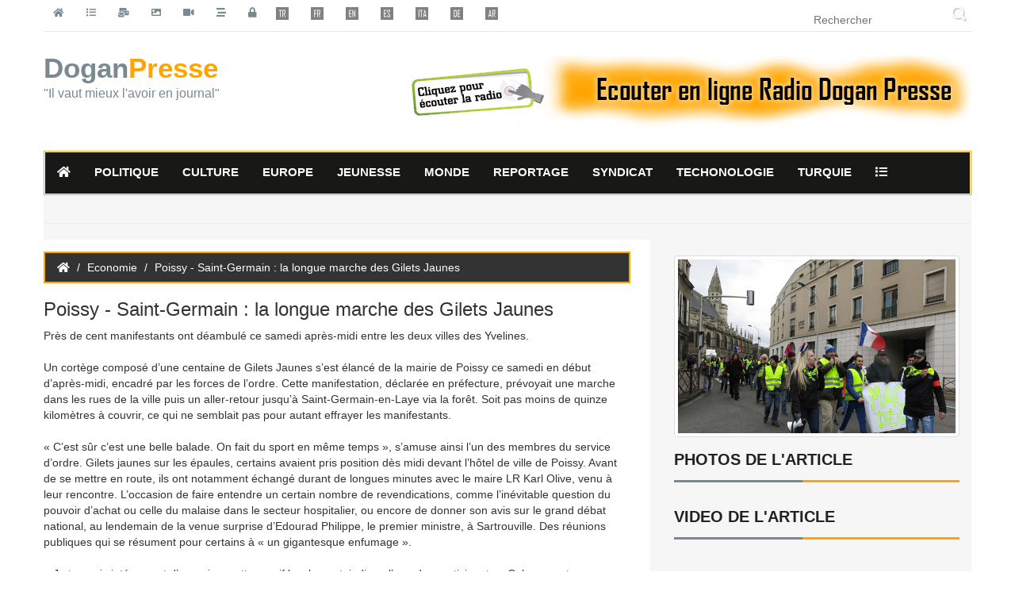

--- FILE ---
content_type: text/html; charset=UTF-8
request_url: https://doganpresse.com/index.php?p=articles-detail&article-no=3601
body_size: 9200
content:

<!DOCTYPE html>
<html lang="fr">
    <head>
        <meta charset="UTF-8">
        <meta name="viewport" content="width=device-width, initial-scale=1.0">
        <meta http-equiv="X-UA-Compatible" content="ie=edge">
        <link rel="manifest" href="manifest.json">
        <meta name="description" lang="fr" content="Poissy - Saint-Germain : la longue marche des Gilets Jaunes">
        <meta name="keywords" lang="fr" content="rhone,alpes,drome,nouvelle,article,journal,sport,cultur,technlogie,politique,jeunesse,galerie,photo,video,monde,santé,cinéma,europe,reportage,archives de presse,actualités politiques du jour,politique actualité,information politique du jour,derniere nouvelle politique,nouvelles politiques du jour,toute l actualité du sport">
        <title>Poissy - Saint-Germain : la longue marche des Gilets Jaunes</title>
        <meta name="Copyright" content="Doganpresse.com">
        <meta name="Author" content="Kubit Informatiques & logiciels">
        <meta name="Publisher" content="">
        <meta name="Identifier-Url" content="Poissy - Saint-Germain : la longue marche des Gilets Jaunes">
        <meta name="Reply-To" content="info@doganpresse.com">
        <meta name="Revisit-After" content="15 days">
        <meta name="Robots" content="all">
        <meta name="Rating" content="general">
        <meta name="Distribution" content="global">
        <meta name="Geography" content="Valence, France, 26000">
        <meta name="Category" content="internet">
        <meta name="DC.Content-Type" content="UTF-8">
        <meta name="DC.Content-Language" content="fr">
        <meta name="DC.Description" content="Poissy - Saint-Germain : la longue marche des Gilets Jaunes">

        <meta name="DC.Keywords" content="Pr&egrave;s de cent manifestants ont d&eacute;ambul&eacute; ce samedi apr&egrave;s-midi entre les deux villes des Yvelines.<br /><br />Un cort&egrave;ge compos&eacute; d&rsquo;une centaine de Gilets J">
        <meta name="DC.Subject" content="site de petites annonces gratuites">
        <meta name="DC.Copyright" content="Doganpresse.com">
        <meta name="DC.Author" content="Kubit Informatique & logiciels">
        <meta name="DC.Publisher" content="">
        <meta name="DC.Identifier-Url" content="Pr&egrave;s de cent manifestants ont d&eacute;ambul&eacute; ce samedi apr&egrave;s-midi entre les deux villes des Yvelines.<br /><br />Un cort&egrave;ge compos&eacute; d&rsquo;une centaine de Gilets J">
        <meta name="DC.Reply-To" content="info@doganpresse.com">
        <meta name="DC.Revisit-After" content="15 days">
        <meta name="DC.Robots" content="all">
        <meta name="DC.Rating" content="general">
        <meta name="DC.Distribution" content="global">
        <meta name="DC.Geography" content="Portes-les-valence, France, 26800">
        <meta name="DC.Category" content="internet">

        <link rel="icon" type="image/png" sizes="32x32" href="img/fevicon.png">
        <meta property="og:locale" content="fr_FR" />
        <meta property="og:site_name" content="Poissy - Saint-Germain : la longue marche des Gilets Jaunes" />
        <meta property="article:tag" content="webdev" />
        <meta property="article:tag" content="webperf" />
        <meta property="og:url" content="https://doganpresse.com/index.php?p=articles-detail&a=3601" />
        <meta property="og:type" content="article" />
        <meta property="og:title" content="Poissy - Saint-Germain : la longue marche des Gilets Jaunes" />
        <meta property="og:description" content="Poissy - Saint-Germain : la longue marche des Gilets Jaunes" />
        <meta property="og:image" content="https://www.doganpresse.com/uploads/1548569597394.jpg" />
        <meta property="og:site_name" content="Poissy - Saint-Germain : la longue marche des Gilets Jaunes" />
        <meta property="og:image:alt" content="Doganpresse.comm no image!" />
        <meta property="og:image:secure_url" content="https://www.doganpresse.com/uploads/1548569597394.jpg" />
        <link rel="https://www.doganpresse.com/uploads/1548569597394.jpg" href="https://www.doganpresse.com/uploads/1548569597394.jpg">

           <!-- lightbox -->
           <link href="dist/css/lightbox.css" rel="stylesheet" type="text/css"/>
           <!-- GoogleApis LightBox icin -->
           <!--<script type="text/javascript" src="http://ajax.googleapis.com/ajax/libs/jquery/1.9.1/jquery.min.js"></script>-->
           <script type="text/javascript" src="js/lightbox.min.js"></script>
           <!-- Bootstrap -->
           <link href="css/bootstrap.min.css" rel="stylesheet">
           <!-- for fontawesome icon css file -->
           <link href="css/font-awesome.min.css" rel="stylesheet">
           <!-- for content animate css file -->
           <link rel="stylesheet" href="css/animate.css">
           <!-- google fonts  -->
           <link href="http://fonts.googleapis.com/css?family=Oswald" rel="stylesheet" type="text/css"> 
            <!-- slick slider css file -->
           <link href="css/slick.css" rel="stylesheet">     
           <!-- <link href="css/theme-red.css" rel="stylesheet"> -->  
             <link href="css/theme.css" rel="stylesheet">	 
           <!-- main site css file -->    
           <link href="style.css" rel="stylesheet">
        <link rel="stylesheet" href="https://pro.fontawesome.com/releases/v5.10.0/css/all.css" integrity="sha384-AYmEC3Yw5cVb3ZcuHtOA93w35dYTsvhLPVnYs9eStHfGJvOvKxVfELGroGkvsg+p" crossorigin="anonymous"/>
          <script id="facebook-jssdk" src="//connect.facebook.net/fr_FR/sdk.js#xfbml=1&amp;version=v2.3"></script>
    <!-- HTML5 shim and Respond.js for IE8 support of HTML5 elements and media queries -->
    <!-- WARNING: Respond.js doesn't work if you view the page via file:// -->
    <!--[if lt IE 9]>
      <script src="https://oss.maxcdn.com/html5shiv/3.7.2/html5shiv.min.js"></script>
      <script src="https://oss.maxcdn.com/respond/1.4.2/respond.min.js"></script>
    <![endif]-->


        <SCRIPT LANGUAGE="Javascript"><!--
            // ***********************************************
            // Baris Gul 17/10/2016 12:43
            // ***********************************************
            var isNS = (navigator.appName == "Netscape") ? 1 : 0;
            var EnableRightClick = 0;
            if(isNS)
                document.captureEvents(Event.MOUSEDOWN||Event.MOUSEUP);
            function mischandler(){
                if(EnableRightClick==1){ return true; }
                else {return false; }
            }
            function mousehandler(e){
                if(EnableRightClick==1){ return true; }
                var myevent = (isNS) ? e : event;
                var eventbutton = (isNS) ? myevent.which : myevent.button;
                if((eventbutton==2)||(eventbutton==3)) return false;
            }
            function keyhandler(e) {
                var myevent = (isNS) ? e : window.event;
                if (myevent.keyCode==96)
                    EnableRightClick = 1;
                return;
            }
            document.oncontextmenu = mischandler;
            document.onkeypress = keyhandler;
            document.onmousedown = mousehandler;
            document.onmouseup = mousehandler;
            //-->
        </script>

        
    <style type="text/css">
        .navbar-default {
        background-color: #181817;
        border-color: #ffa500;
    </style>
  </head>
<body>

<div id="fb-root"></div>
<script>(function(d, s, id) {
        var js, fjs = d.getElementsByTagName(s)[0];
        if (d.getElementById(id)) return;
        js = d.createElement(s); js.id = id;
        js.src = "https://connect.facebook.net/fr_FR/sdk.js#xfbml=1&version=v3.0";
        fjs.parentNode.insertBefore(js, fjs);
    }(document, 'script', 'facebook-jssdk'));</script>
	
  
<!-- Preloader  <div id="preloader">
    <div id="status">&nbsp;</div>
  </div> -->

  <!-- End Preloader -->
  <a class="scrollToTop" href="#"><i class="fa fa-angle-up"></i></a>
<div class="container">







                ﻿    <!-- start header area -->
    <header id="header">
      <div class="row">
        <div class="col-lg-12 col-md-12">
          <!-- start header top -->
          <div class="header_top">
            <div class="header_top_left">
              <ul class="top_nav">
                <li><a href="index.php?p=accueil"><i class="fa fa-home"></i></a></li>
                <li><a href="index.php?p=aca"><i class="fa fa-list"></i></a></li>
                <li><a href="index.php?p=contactez-nous"><i class="fa fa-mail-bulk"></i></a></li>
                <li><a href="index.php?p=all-photo-galery&t=1"><i class="fa fa-image"></i></a></li>
                <li><a href="index.php?p=all-video-galery&t=2"><i class="fa fa-video"></i></a></li>
                <li><a href="http://radiodogan.doganpresse.com"><i class="fa fa-stream"></i></a></li>
                <li><a href="index.php?p=connection"><i class="fa fa-lock"></i></a>
                
<li><a href="https://tr.doganpresse.com/index.php?p=accueil"><img src="https://doganpresse.com/icons/tr.png" width="16px" alt="Turkish"></a></li>
<li><a href="https://doganpresse.com"><img src="https://doganpresse.com/icons/fr.png" width="16px" alt="French"></a></li>
<li><a href="https://en.doganpresse.com/index.php?p=accueil"><img src="https://doganpresse.com/icons/en.png" width="16px" alt="England"></a></li>
<li><a href="https://doganpresse.com"><img src="https://doganpresse.com/icons/es.png" width="16px" alt="Spain"></a></li>
<li><a href="https://doganpresse.com"><img src="https://doganpresse.com/icons/it.png" width="16px" alt="Italy"></a></li>
<li><a href="https://doganpresse.com"><img src="https://doganpresse.com/icons/de.png" width="16px" alt="Germany"></a></li>
<li><a href="https://doganpresse.com"><img src="https://doganpresse.com/icons/ar.png" width="16px" alt="Arabic"></a></li>
              </ul>
            </div>
            <div class="header_top_right">
                <form class="search_form" action="index.php" method="get">
                    <input type="hidden" id="p" name="p" value="rechercher-article">
                    <input type="text" id="nt" name="nt" placeholder="Rechercher" required>
                <input type="submit" value="">
              </form>
            </div>
          </div><!-- End header top -->
          <!-- start header bottom -->
          <div class="header_bottom">
            <div class="header_bottom_left">
            <!-- for img logo -->
			
            <!-- <img src="img/logo.png" width="90" height="76"/><a class="logo" href="index.html">
              <img src="img/logo.jpg" alt="logo">
             </a>-->
             <!-- for text logo -->
              <a class="logo" href="index.php?p=accueil">
                Dogan<strong>Presse</strong> <span>"Il vaut mieux l'avoir en journal"</span>
             </a> 
			 
            </div>
                                      <div class="header_bottom_right">
                          <a data-toggle="modal" data-target="#newsRadiomodal"><img src="images/dpa_radyo.jpg" alt="Dogan Presse écouter DoganRadio en ligne "></a>
                        </div>
                        </div><!-- End header bottom -->
        </div>
      </div>
    </header><!-- End header area -->
<!-- Static navbar -->
    <div id="navarea">
        <nav class="navbar navbar-default" role="navigation">
          <div class="container-fluid">
            <div class="navbar-header">
              <button type="button" class="navbar-toggle collapsed" data-toggle="collapse" data-target="#navbar" aria-expanded="false" aria-controls="navbar">
                <span class="sr-only">Toggle navigation</span>
                <span class="icon-bar"></span>
                <span class="icon-bar"></span>
                <span class="icon-bar"></span>
              </button>             
            </div>
			
            <div id="navbar" class="navbar-collapse collapse">
              <ul class="nav navbar-nav custom_nav">
                <li class=""><a href="index.php?p=accueil"><i class="fa fa-home"></i></a></li>
                  <li><a href="index.php?p=ca&c= Politique&article-no=13"><b> Politique</b></a></li><li><a href="index.php?p=ca&c=Culture&article-no=3"><b>Culture</b></a></li><li><a href="index.php?p=ca&c=Europe&article-no=7"><b>Europe</b></a></li><li><a href="index.php?p=ca&c=Jeunesse&article-no=4"><b>Jeunesse</b></a></li><li><a href="index.php?p=ca&c=Monde&article-no=2"><b>Monde</b></a></li><li><a href="index.php?p=ca&c=Reportage&article-no=11"><b>Reportage</b></a></li><li><a href="index.php?p=ca&c=Syndicat&article-no=6"><b>Syndicat</b></a></li><li><a href="index.php?p=ca&c=Techonologie&article-no=1"><b>Techonologie</b></a></li><li><a href="index.php?p=ca&c=Turquie&article-no=5"><b>Turquie</b></a></li>                  <li class="dropdown">
                      <a href="#" class="" data-toggle="dropdown" role="button" aria-expanded="false"><i class="fa fa-list"></i></a>
                      <ul class="dropdown-menu" role="menu">
                          <li><a href="index.php?cu=&p=ca&c=Article Glissant&article-no=17"><b>Article Glissant</b></a></li><li><a href="index.php?cu=&p=ca&c=Asie&article-no=10"><b>Asie</b></a></li><li><a href="index.php?cu=&p=ca&c=Astrologie&article-no=21"><b>Astrologie</b></a></li><li><a href="index.php?cu=&p=ca&c=Cinéma&article-no=8"><b>Cinéma</b></a></li><li><a href="index.php?cu=&p=ca&c=Cinéma - Guichet&article-no=9"><b>Cinéma - Guichet</b></a></li><li><a href="index.php?cu=&p=ca&c=Drôme&article-no=19"><b>Drôme</b></a></li><li><a href="index.php?cu=&p=ca&c=Economie&article-no=14"><b>Economie</b></a></li><li><a href="index.php?cu=&p=ca&c=France&article-no=20"><b>France</b></a></li><li><a href="index.php?cu=&p=ca&c=Planète&article-no=15"><b>Planète</b></a></li><li><a href="index.php?cu=&p=ca&c=Santé&article-no=16"><b>Santé</b></a></li><li><a href="index.php?cu=&p=ca&c=Sport&article-no=12"><b>Sport</b></a></li><li><a href="index.php?cu=&p=ca&c=Stades Citoyens&article-no=22"><b>Stades Citoyens</b></a></li><li><a href="index.php?cu=&p=ca&c=Valence ville&article-no=18"><b>Valence ville</b></a></li>                      </ul>
                  </li>

              </ul>
                
            </div><!--/.nav-collapse -->
			
          </div><!--/.container-fluid -->
        </nav>
      </div>

  <div class="modal fade" id="newsRadiomodal" role="dialog">
      <!-- Modal content-->
     <div class="modal-dialog">
      <!-- Modal content-->
      <div class="modal-content">
          <div class="modal-header">
            <button type="button" class="close" data-dismiss="modal">&times;</button>
            <h4 class="modal-title">Radio Dogan Presse </h4>
          </div>
       <div class="modal-body">
           <video width="360" height="50" id="player1" src="" type="audio/mp3" controls="controls"></video>
        </div>
       <div class="modal-footer">
          <button type="button" class="btn btn-default btn-default pull-left" data-dismiss="modal">Fermer</button>

        </div>
      </div>
    
    </div>
</div>
    <section id="mainContent">
<hr>
 <!-- start main content bottom -->
  <div class="content_bottom">
      <div class="col-lg-8 col-md-8">
        <div class="content_bottom_left">
            <div class="single_page_area">
            <ol class="breadcrumb">
                        <li><a href="accueil"><span class="fa fa-home"></span></a></li>
                        <li><a href="index.php?p=ca&c=Economie&article-no=14">Economie</a></li>
                        <li class="active">Poissy - Saint-Germain : la longue marche des Gilets Jaunes </li>
                      </ol><h3 class="post_titile">Poissy - Saint-Germain : la longue marche des Gilets Jaunes</h3>            <div class="single_page_content">
                <p>Pr&egrave;s de cent manifestants ont d&eacute;ambul&eacute; ce samedi apr&egrave;s-midi entre les deux villes des Yvelines.<br /><br />Un cort&egrave;ge compos&eacute; d&rsquo;une centaine de Gilets Jaunes s&rsquo;est &eacute;lanc&eacute; de la mairie de Poissy ce samedi en d&eacute;but d&rsquo;apr&egrave;s-midi, encadr&eacute; par les forces de l&rsquo;ordre. Cette manifestation, d&eacute;clar&eacute;e en pr&eacute;fecture, pr&eacute;voyait une marche dans les rues de la ville puis un aller-retour jusqu&rsquo;&agrave; Saint-Germain-en-Laye via la for&ecirc;t. Soit pas moins de quinze kilom&egrave;tres &agrave; couvrir, ce qui ne semblait pas pour autant effrayer les manifestants.<br /><br />&laquo; C&rsquo;est s&ucirc;r c&rsquo;est une belle balade. On fait du sport en m&ecirc;me temps &raquo;, s&rsquo;amuse ainsi l&rsquo;un des membres du service d&rsquo;ordre. Gilets jaunes sur les &eacute;paules, certains avaient pris position d&egrave;s midi devant l&rsquo;h&ocirc;tel de ville de Poissy. Avant de se mettre en route, ils ont notamment &eacute;chang&eacute; durant de longues minutes avec le maire LR Karl Olive, venu &agrave; leur rencontre. L&rsquo;occasion de faire entendre un certain nombre de revendications, comme l&rsquo;in&eacute;vitable question du pouvoir d&rsquo;achat ou celle du malaise dans le secteur hospitalier, ou encore de donner son avis sur le grand d&eacute;bat national, au lendemain de la venue surprise d&rsquo;Edourad Philippe, le premier ministre, &agrave; Sartrouville. Des r&eacute;unions publiques qui se r&eacute;sument pour certains &agrave; &laquo; un gigantesque enfumage &raquo;. <br /><br />&laquo; Je trouvais int&eacute;ressant d&rsquo;organiser cette manif localement, indique l&rsquo;une des participantes. Cela permet aux gens qui auraient peur d&rsquo;aller &agrave; Paris compte-tenu des images que l&rsquo;on peut voir d&rsquo;&ecirc;tre pr&eacute;sents, de participer au mouvement, et de montrer que les Gilets Jaunes sont un peu partout, pas simplement dans les grandes villes &raquo;.<br /><br />Le retour du cort&egrave;ge est pr&eacute;vu &agrave; Poissy vers 19 heures, &laquo; en esp&eacute;rant qu&rsquo;on ne perde pas trop de monde en route car ce sera long&raquo; fait toutefois remarquer un manifestant.</p>
                <br>
                <p>
                    <label style="font-family: Tahoma; font-size: 9px;"> Les articles sur un même sujet : <a href="http://www.doganpresse.com/index.php?p=articles-detail?article-no=3601">Poissy - Saint-Germain : la longue marche des Gilets Jaunes <i class="fa fa-tag" aria-hidden="true"></i> </a></label>
                          <label style="font-family: Tahoma; font-size: 9px;"> publié : le 2019-01-27 | Source : leparisien | Mis à jour il y a environ 1 jours | vu 3510 fois
                              <div class="atbd_social_wrap">
                                <div class="a2a_kit a2a_kit_size_32 a2a_default_style" data-a2a-url="https://doganpresse.com/index.php?p=articles-detail&a=3601" data-a2a-title="Poissy - Saint-Germain : la longue marche des Gilets Jaunes">
                                    <p><a class="a2a_button_facebook" style="margin-right: 2px;"><span class="fab fa-facebook-f"></span></a>
                                    <a class="a2a_button_twitter" style="margin-right: 2px;"><span class="fab fa-twitter"></span></a>
                                    </p>
                                </div>
                <script>
                    var a2a_config = a2a_config || {};
                    a2a_config.locale = "fr";
                </script>
            </div>
         </div>
         <label style="font-family: Tahoma; font-size: 9px;">Étiquettes</label> :<br>
                 </div>
      <div class="post_pagination">
    <div class="prev"> <a class="angle_left" href="index.php?p=articles-detail&article-no=3600"><i class="fa fa-angle-double-left"></i></a>
        <div class="pagincontent"> <span>Post précédent</span> <a href="index.php?p=articles-detail&article-no=3600" style="font-size: 12px">BrÃ©sil : environ 200 disparus aprÃ¨s la rupture dâ€™un barrage minier</a> </div>
    </div>
    <div class="next">
        <div class="pagincontent"> <span>Prochain article</span> <a href="index.php?p=articles-detail&article-no=3602" style="font-size: 12px"></a> </div>
        <a class="angle_right" href="index.php?p=articles-detail&article-no=3602"><i class="fa fa-angle-double-right"></i></a> </div>
</div>
      <div class="similar_post">
    <h2>Poste similare<i class="fa fa-thumbs-o-up"></i></h2>
    <ul class="small_catg similar_nav wow fadeInDown animated">
        
                 <li>
                    <div class="media wow fadeInDown animated" style="visibility: visible; animation-name: fadeInDown;"> <a class="media-left related-img" href="#"><img src="uploads/650c894bf30e39.67895440.jpg" alt=""></a>
                        <div class="media-body">
                            <h4 class="media-heading"><a href="index.php?p=articles-detail&article-no=7512" style="font-size: 12px"></a></h4>
                            <p><a href="index.php?cu=p=articles-detail&article-no=7512" style="font-size: 12px">Débat sur l'actualité internationale à Cuba</a></p>
                        </div>
                    </div>
                </li> 
              
                 <li>
                    <div class="media wow fadeInDown animated" style="visibility: visible; animation-name: fadeInDown;"> <a class="media-left related-img" href="#"><img src="uploads/650c86d75d7e16.26397203.jpg" alt=""></a>
                        <div class="media-body">
                            <h4 class="media-heading"><a href="index.php?p=articles-detail&article-no=7511" style="font-size: 12px"></a></h4>
                            <p><a href="index.php?cu=p=articles-detail&article-no=7511" style="font-size: 12px">Un projet de solidarité en France accueillera des athlètes cubains pour leur entraînement</a></p>
                        </div>
                    </div>
                </li> 
              
                 <li>
                    <div class="media wow fadeInDown animated" style="visibility: visible; animation-name: fadeInDown;"> <a class="media-left related-img" href="#"><img src="uploads/650c858b92fa64.81095708.jpg" alt=""></a>
                        <div class="media-body">
                            <h4 class="media-heading"><a href="index.php?p=articles-detail&article-no=7510" style="font-size: 12px"></a></h4>
                            <p><a href="index.php?cu=p=articles-detail&article-no=7510" style="font-size: 12px"> Israël dit avoir attaqué une installation militaire au Golan occupé </a></p>
                        </div>
                    </div>
                </li> 
              
                 <li>
                    <div class="media wow fadeInDown animated" style="visibility: visible; animation-name: fadeInDown;"> <a class="media-left related-img" href="#"><img src="uploads/650c7a1b158e20.38677254.jpg" alt=""></a>
                        <div class="media-body">
                            <h4 class="media-heading"><a href="index.php?p=articles-detail&article-no=7508" style="font-size: 12px"></a></h4>
                            <p><a href="index.php?cu=p=articles-detail&article-no=7508" style="font-size: 12px"> Bachar Assad en Chine : un nouveau chapitre dans les relations sino-syriennes </a></p>
                        </div>
                    </div>
                </li> 
              
                 <li>
                    <div class="media wow fadeInDown animated" style="visibility: visible; animation-name: fadeInDown;"> <a class="media-left related-img" href="#"><img src="uploads/650badb9e34428.19169313.jpg" alt=""></a>
                        <div class="media-body">
                            <h4 class="media-heading"><a href="index.php?p=articles-detail&article-no=7505" style="font-size: 12px"></a></h4>
                            <p><a href="index.php?cu=p=articles-detail&article-no=7505" style="font-size: 12px"> Les salariés d'Apple France appellent à la grève avant le lancement de l'iPhone 15</a></p>
                        </div>
                    </div>
                </li> 
              
                 <li>
                    <div class="media wow fadeInDown animated" style="visibility: visible; animation-name: fadeInDown;"> <a class="media-left related-img" href="#"><img src="uploads/650bac21f1c579.36593916.jpg" alt=""></a>
                        <div class="media-body">
                            <h4 class="media-heading"><a href="index.php?p=articles-detail&article-no=7503" style="font-size: 12px"></a></h4>
                            <p><a href="index.php?cu=p=articles-detail&article-no=7503" style="font-size: 12px"> Allemagne: le groupe néo-nazi «Hammerskins» interdit </a></p>
                        </div>
                    </div>
                </li> 
              
                 <li>
                    <div class="media wow fadeInDown animated" style="visibility: visible; animation-name: fadeInDown;"> <a class="media-left related-img" href="#"><img src="uploads/6508f8641c6932.32301081.jpg" alt=""></a>
                        <div class="media-body">
                            <h4 class="media-heading"><a href="index.php?p=articles-detail&article-no=7502" style="font-size: 12px"></a></h4>
                            <p><a href="index.php?cu=p=articles-detail&article-no=7502" style="font-size: 12px">Le président de Cuba s'est adressé au sommet des ODD aux Nations unies</a></p>
                        </div>
                    </div>
                </li> 
              
                 <li>
                    <div class="media wow fadeInDown animated" style="visibility: visible; animation-name: fadeInDown;"> <a class="media-left related-img" href="#"><img src="uploads/6507a9bc932145.89422136.jpg" alt=""></a>
                        <div class="media-body">
                            <h4 class="media-heading"><a href="index.php?p=articles-detail&article-no=7501" style="font-size: 12px"></a></h4>
                            <p><a href="index.php?cu=p=articles-detail&article-no=7501" style="font-size: 12px">Díaz-Canel arrive à New York</a></p>
                        </div>
                    </div>
                </li> 
              
    </ul>
</div>
    </div>
   </div>
   <br>
   <div class="col-lg-4 col-md-4">
          <div class="content_bottom_right">
            <!-- start single bottom rightbar -->
            <div class="single_bottom_rightbar">
              <a class="example-image-link" href="uploads/1548569597394.jpg" data-lightbox="example-set" data-lightbox="example-1" title="DoganPresse - ">
                <img class="img-thumbnail" src="uploads/1548569597394.jpg" width="400" height="300">
              </a>

            </div>
            <!-- articles photo start-->
           <div class="single_bottom_rightbar">
           <h2>Photos de l'article</h2>
            
           </div>
            <!-- articles photo fin -->
            <!-- articles video start-->
            <div class="single_bottom_rightbar">
                <h2>Video de l'article</h2>

                                 </div>
                 <!-- articles video fin -->
          </div>
  </div>




﻿



﻿</section>
</div>
<!--End of Tawk.to Script-->

<footer id="footer">
      <div class="footer_top">
        <div class="container">
          <div class="row">
            <div class="col-lg-4 col-md-4 col-sm-4">
              <div class="single_footer_top wow fadeInLeft">
                <h2></h2>
                <ul class="flicker_nav">
                     <li>
                                    <a href="index.php?p=photo-galerie&article-no=2648&t=1"><img src="uploads/63fb968bb63433.98851718.jpg" alt="img"></a>
                                </li><li>
                                    <a href="index.php?p=photo-galerie&article-no=2648&t=1"><img src="uploads/63fb968bbbb3f7.45628093.jpg" alt="img"></a>
                                </li><li>
                                    <a href="index.php?p=photo-galerie&article-no=2648&t=1"><img src="uploads/63fb968bb24d75.12778185.jpg" alt="img"></a>
                                </li><li>
                                    <a href="index.php?p=photo-galerie&article-no=2648&t=1"><img src="uploads/63fb968bba55d2.38322718.jpg" alt="img"></a>
                                </li><li>
                                    <a href="index.php?p=photo-galerie&article-no=2648&t=1"><img src="uploads/63fb968baf0455.24605109.jpg" alt="img"></a>
                                </li><li>
                                    <a href="index.php?p=photo-galerie&article-no=2646&t=1"><img src="uploads/63e5b2ded1faf1.49654367.png" alt="img"></a>
                                </li><li>
                                    <a href="index.php?p=photo-galerie&article-no=2646&t=1"><img src="uploads/63e5b2ded5bed0.91242589.png" alt="img"></a>
                                </li><li>
                                    <a href="index.php?p=photo-galerie&article-no=2646&t=1"><img src="uploads/63e5b2ded4ec29.93830574.png" alt="img"></a>
                                </li>                  
                </ul>
              </div>
            </div>
            <div class="col-lg-4 col-md-4 col-sm-4">
              <div class="single_footer_top wow fadeInDown">
                <h2>Etiquette</h2>
                <ul class="labels_nav">
                  <li><a href="index.php?p=rechercher-article&nt=Galeri">Galerie</a></li>
                  <li><a href="index.php?p=rechercher-article&nt=Businesse">Businesse</a></li>
                  <li><a href="index.php?p=rechercher-article&nt=Jeux">Jeux</a></li>
                  <li><a href="index.php?p=rechercher-article&nt=Politique">Politique</a></li>
                  <li><a href="index.php?p=rechercher-article&nt=Sport">Sport</a></li>
                  <li><a href="index.php?p=rechercher-article&nt=Technologie">Technologie</a></li>
                  <li><a href="index.php?p=rechercher-article&nt=Vie et Mode">Vie et Mode</a></li>
                  <li><a href="index.php?p=rechercher-article&nt=Cinema">Cinema</a></li>
                  <li><a href="index.php?p=rechercher-article&nt=Culture">Culture</a></li>
                  <li><a href="https://radiodogan.doganpresse.com">Radio</a></li>
                  <li><a href="index.php?p=rechercher-article&nt=France">France</a></li>
                  <li><a href="index.php?p=rechercher-article&nt=Europe">Europe</a></li>
                  <li><a href="https://www.doganpresse.com">Journal</a></li>
                   <li><a href="index.php?p=rechercher-article&nt=Turquie">Turquie</a></li>
                </ul>
              </div>
            </div>
            <div class="col-lg-6 col-md-4 col-sm-4">
              <div class="single_footer_top wow fadeInRight">
                <h2>Réseaux Sociaux</h2>
                <p>  
                    <a href="https://fr-fr.facebook.com/Doganpresse-DoganNews-104702459863761/"><img src="https://doganpresse.com/images/dpa_fb_icon.png" alt="DPA facebook icon" width="30"/> </a>
                    <a href="https://plus.google.com/118203330562956318509"><img src="https://doganpresse.com/images/dpa_googleplus_icon.png" alt="DPA google+ icon" width="30"/> </a>
                    <a href="https://www.youtube.com/channel/UC2KYu1M9mDdxypxAzZi_vVA"><img src="https://doganpresse.com/images/dpa_youtube_icon.png" alt="DPA youtube icon" width="30"/> </a>
                    <a href="https://twitter.com/doganpresse"><img src="https://doganpresse.com/images/dpa_twitter_icon.png" alt="DPA twitter icon" width="30"/> </a>
                    <a href="https://fr.pinterest.com/doganpresse/"><img src="https://doganpresse.com/images/dpa_pinterest_icon.png" alt="DPA pinteresr icon" width="30"/> </a><br>
                    <a href="https://vk.com/id655316521?fbclid=IwAR2KesBspkidi2ua02y0kEAy-8Jbv3H3oHQhJ3HjtCMNmG35N-XTJAMrbqQ"><img src="https://doganpresse.com/images/dpa_vk.png" alt="DPA pinteresr icon" width="30"/> </a><br>
                                        <br><span class="meta_more">Visiteurs : 11871344</span>
                </p>
              </div>
            </div>
          </div>
        </div>
      </div>
      <div class="footer_bottom">
        <div class="container">
          <div class="row">
            <div class="col-lg-6 col-md-6 col-sm-6 col-xs-12">
              <div class="footer_bottom_left">
                <p>Copyright © 2016 <a href="https://www.doganpresse.com">Dogan Presse Ajansı</a></p>
              </div>   
            </div>
            <div class="col-lg-6 col-md-6 col-sm-6 col-xs-12">
              <div class="footer_bottom_right">
                <p>Webmaster <a href="https://www.kubit.fr">KUBIT Informatique</a></p>
              </div>
            </div>
          </div>
        </div>
      </div>
    </footer>
 
  <!-- jQuery google CDN Library -->
 
<script src="https://ajax.googleapis.com/ajax/libs/jquery/1.11.1/jquery.min.js"></script>
<script src='js/jquery-3.2.1.min.js' type='text/javascript'></script>
<!-- For content animatin  -->
<script src="js/wow.min.js"></script>
<!-- bootstrap js file -->
<script src="js/bootstrap.min.js"></script>
<script src="dist/js/lightbox-plus-jquery.min.js" type="text/javascript"></script>
<!-- slick slider js file -->
<script src="js/slick.min.js"></script>

<!-- custom js file include -->
<script src="js/custom.js"></script>
 <!-- lightbox js -->
<script src="js/page.js" defer></script>
<!-- Script -->
<script type='text/javascript'>
    $(document).ready(function(){
        // Check user vote
        checkPoll();
    });

    // Check user vote
    function checkPoll(){

        $.ajax({
            url: 'functions/vote.php',
            type: 'post',
            data: {request: 1},
            success: function(response){
                $('#poll').html(response);
            }
        });

    }

    // Save user poll
    function saveVote(){
        var checkedPoll = $("#poll input[name='poll']:checked").val();

        if(checkedPoll != undefined){
            $.ajax({
                url: 'functions/vote.php',
                type: 'post',
                data: {request: 2,poll: checkedPoll},
                success: function(response){

                    if(response == 1){
                        checkPoll();
                    }
                }
            });
        }
    }
</script>
  </body>
</html>

--- FILE ---
content_type: text/html; charset=UTF-8
request_url: https://doganpresse.com/functions/vote.php
body_size: 175
content:
<div>
		<h3>Résultats</h3>
		<p></p>
		<ul><li>
				<div class='poll_option'>
					<div class='poll_optionname' 
					style='background-color: #28f474' 
					>Emmanuel Macron</div> 
					<div class='poll_votes' >0 %</div>
				</div>
			</li><li>
				<div class='poll_option'>
					<div class='poll_optionname' 
					style='background-color: #008080' 
					>Marine Le Pen</div> 
					<div class='poll_votes' >10 %</div>
				</div>
			</li><li>
				<div class='poll_option'>
					<div class='poll_optionname' 
					style='background-color: #e3242b' 
					>Jean-Luc Mélenchon</div> 
					<div class='poll_votes' >90 %</div>
				</div>
			</li><li>
				<div class='poll_option'>
					<div class='poll_optionname' 
					style='background-color: #ffb067' 
					>Eric Zemmour</div> 
					<div class='poll_votes' >0 %</div>
				</div>
			</li></ul>
		
		</div>

--- FILE ---
content_type: application/javascript
request_url: https://doganpresse.com/js/custom.js
body_size: 2014
content:
 
 <!-- =========================
        //////////////This Theme Design and Developed //////////////////////
        //////////// by www.wpfreeware.com======================-->

 jQuery(document).ready(function(){

  // for hover dropdown menu
  $('ul.nav li.dropdown').hover(function() {
      $(this).find('.dropdown-menu').stop(true, true).delay(200).fadeIn(200);
    }, function() {
      $(this).find('.dropdown-menu').stop(true, true).delay(200).fadeOut(200);
    });
    // slick slider call 
    $('.slick_slider').slick({
      dots: true,
      infinite: true,      
      speed: 500,      
      slidesToShow: 1,
      slide: 'div',
      autoplay: true,
      autoplaySpeed: 2000,
      cssEase: 'linear'

    });
    // slick slider2 call 
    $('.slick_slider2').slick({
      dots: true,
      infinite: true,      
      speed: 500,      
      autoplay: true,
      autoplaySpeed: 2000,
      fade:true,
      slide: 'div',
      cssEase: 'linear'
    });
   
  //Check to see if the window is top if not then display button
  jQuery(window).scroll(function(){
    if ($(this).scrollTop() > 300) {
      $('.scrollToTop').fadeIn();
    } else {
      $('.scrollToTop').fadeOut();
    }
  });
   
     //Click event to scroll to top
  $('.scrollToTop').click(function(){
    $('html, body').animate({scrollTop : 0},800);
    return false;
  });

  
});

 wow = new WOW(
      {
        animateClass: 'animated',
        offset:       100
      }
    );
    wow.init();
    // document.getElementById('moar').onclick = function() {
    //   var section = document.createElement('section');
    //   section.className = 'section--purple wow fadeInDown';
    //   this.parentNode.insertBefore(section, this);
    // };

  <!-- Preloader -->

  //<![CDATA[
    jQuery(window).load(function() { // makes sure the whole site is loaded
      $('#status').fadeOut(); // will first fade out the loading animation
      $('#preloader').delay(100).fadeOut('slow'); // will fade out the white DIV that covers the website.
      $('body').delay(100).css({'overflow':'visible'});
    })
  //]]>

  
